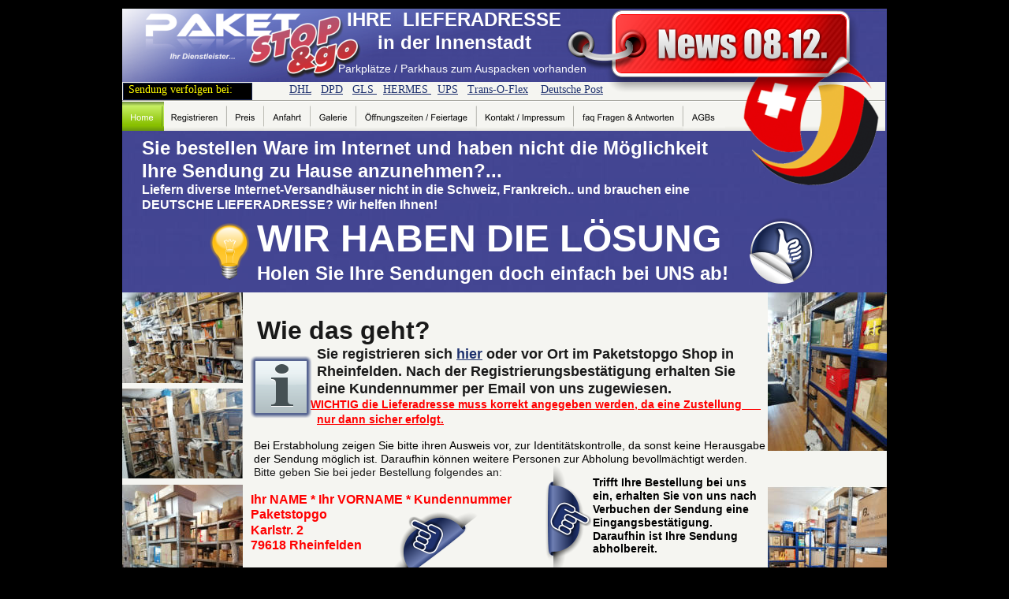

--- FILE ---
content_type: text/html
request_url: https://www.paketstopgo.de/
body_size: 18602
content:
<!DOCTYPE html PUBLIC "-//W3C//DTD XHTML 1.0 Transitional//EN" "http://www.w3.org/TR/xhtml1/DTD/xhtml1-transitional.dtd">
<html xmlns="http://www.w3.org/1999/xhtml">
<head>
 <meta http-equiv="Content-Type" content="text/html; charset=Windows-1252"/>
 <meta name="Generator" content="Xara HTML filter v.6.0.1.319"/>
 <meta name="XAR Files" content="index_htm_files/xr_files.txt"/>
 <title>Home Hauptseite</title>
 <meta name="viewport" content="width=device-width, initial-scale=1.0"/>
 <meta name="keywords" content="Ihre Deutsche Lieferadresse &amp; Depotadresse für Paket &amp; Briefsendungen in Deutschland - Paketdepot in Lörrach Deutsche Lieferadresse bestellen ... Deutsche Lieferadresse Schweiz Österreich ... Ihr Paketshop für Ihre Lieferadresse in Deutschland Rheinfelden Grenzach Wyhlen Weil am Rhein, lange Öffnungszeiten, günstige Preise,Deutsche Lieferadresse, Deutsche Grenze, Grenznah, Lörrach, Rheinfelden, Basel, Bad Säckingen, Paketshop, "/>
 <meta name="description" content="Ihre Deutsche Lieferadresse &amp; Depotadresse für Paket &amp; Briefsendungen in Deutschland - Paketdepot in Lörrach Deutsche Lieferadresse bestellen ... Deutsche Lieferadresse Schweiz Österreich ... Ihr Paketshop für Ihre Lieferadresse in Deutschland Rheinfelden Grenzach Wyhlen Weil am Rhein, lange Öffnungszeiten, günstige Preise,Deutsche Lieferadresse, Deutsche Grenze, Grenznah, Lörrach, Rheinfelden, Basel, Bad Säckingen, Paketshop, "/>
 <!--[if !IE]>--><link rel="stylesheet" type="text/css" href="index_htm_files/xr_fonts.css"/><!--<![endif]-->
 <!--[if IE]><link rel="stylesheet" type="text/css" href="index_htm_files/xr_fontsie.css"/><![endif]-->
 <script type="text/javascript">if(navigator.userAgent.indexOf('MSIE')!=-1) document.write('<link rel="stylesheet" type="text/css" href="index_htm_files/xr_fontsie.css"/>');</script>
 <link rel="stylesheet" type="text/css" href="index_htm_files/xr_main.css"/>
 <link rel="stylesheet" type="text/css" href="index_htm_files/xr_text.css"/>
 <link rel="stylesheet" type="text/css" href="index_htm_files/custom_styles.css"/>
 <script type="text/javascript" src="index_htm_files/roe.js"></script>
 <!--[if IE]><script type="text/javascript" src="index_htm_files/prs.js"></script><![endif]--><!--[if !IE]>--><script type="text/javascript" src="index_htm_files/prs3.js"></script><!--<![endif]-->
 <script type="text/javascript">var xr_nextpage="news.htm"; var xr_transition=0; var xr_transitiontime=500;var xr_prevpage=""; var xr_btransition=0; var xr_btransitiontime=0;</script>
</head>
<body style="background-color: #000000">
<div class="xr_ap" id="xr_xrii"  style="width: 100%; height: 100%; top:0%; left:0%;">
<div class="xr_ap" id="xr_xr" style="width: 1000px; height: 898px; top:0px; left:50%; margin-left: -500px;">
 <script type="text/javascript">var xr_xr=document.getElementById("xr_xr")</script>
 <span class="xr_ar" style="left: 0px; top: 0px; width: 1000px; height: 898px; background-color: #000000;"></span>
 <span class="xr_ar" id="PageControl:58stretch" style="left: 15px; top: 135px; width: 970px; height: 711px; background-color: #F5F5F1;"></span>
<!--[if IE]><div class="xr_ap" id="xr_xri" style="width: 1000px; height: 898px; clip: rect(0px 1000px 898px 0px);"><![endif]-->
<!--[if !IE]>--><div class="xr_ap" id="xr_xri" style="width: 1000px; height: 898px; clip: rect(0px, 1000px, 898px, 0px);"><!--<![endif]-->
 <img class="xr_rn_ xr_ap" src="index_htm_files/1680.jpg" alt="" title="" style="left: 15px; top: 492px; width: 153px; height: 115px;"/>
 <img class="xr_rn_ xr_ap" src="index_htm_files/1681.jpg" alt="" title="" style="left: 15px; top: 371px; width: 153px; height: 115px;"/>
 <img class="xr_rn_ xr_ap" id="LiveCopy:58Set1" src="index_htm_files/5394.jpg" alt="" title="" style="left: 15px; top: 10px; width: 970px; height: 361px;"/>
 <img class="xr_rn_ xr_ap" id="LiveCopy:58Set2" src="index_htm_files/135.png" alt="" title="" style="left: 15px; top: 104px; width: 968px; height: 62px;"/>
 <img class="xr_rn_ xr_ap" id="LiveCopy:58InterfaceHnavbar1.MouseOff" src="index_htm_files/11.png" alt="Home" title="" style="left: 15px; top: 129px; width: 53px; height: 37px;"/>
 <a href="https://form.jotform.com/251435258820052" target="_self" onclick="return(xr_nn());">
  <img class="xr_rn_ xr_ap" src="index_htm_files/1866.png" alt="Registrieren" title="" onmousemove="xr_mo(this,0,event)" style="left: 66px; top: 129px; width: 83px; height: 37px;"/>
 </a>
 <a href="preis.htm" onclick="return(xr_nn());">
  <img class="xr_rn_ xr_ap" src="index_htm_files/1867.png" alt="Preis" title="" onmousemove="xr_mo(this,0,event)" style="left: 147px; top: 129px; width: 50px; height: 37px;"/>
 </a>
 <a href="anfahrt.htm" target="_self" onclick="return(xr_nn());">
  <img class="xr_rn_ xr_ap" src="index_htm_files/1868.png" alt="Anfahrt" title="" onmousemove="xr_mo(this,0,event)" style="left: 195px; top: 129px; width: 61px; height: 37px;"/>
 </a>
 <a href="Galerie.htm" target="_self" onclick="return(xr_nn());">
  <img class="xr_rn_ xr_ap" src="index_htm_files/1815.png" alt="Galerie" title="" onmousemove="xr_mo(this,0,event)" style="left: 254px; top: 129px; width: 60px; height: 37px;"/>
 </a>
 <a href="index_8.htm" target="_self" onclick="return(xr_nn());">
  <img class="xr_rn_ xr_ap" src="index_htm_files/1816.png" alt="Öffnungszeiten / Feiertage" title="" onmousemove="xr_mo(this,0,event)" style="left: 312px; top: 129px; width: 154px; height: 37px;"/>
 </a>
 <a href="Kontakt.htm" target="_self" onclick="return(xr_nn());">
  <img class="xr_rn_ xr_ap" src="index_htm_files/1817.png" alt="Kontakt / Impressum" title="" onmousemove="xr_mo(this,0,event)" style="left: 464px; top: 129px; width: 126px; height: 37px;"/>
 </a>
 <a href="fragen%20&amp;%20antworten.htm" target="_self" onclick="return(xr_nn());">
  <img class="xr_rn_ xr_ap" src="index_htm_files/1818.png" alt="faq Fragen &amp; Antworten" title="" onmousemove="xr_mo(this,0,event)" style="left: 588px; top: 129px; width: 140px; height: 37px;"/>
 </a>
 <a href="index_9.htm" target="_self" onclick="return(xr_nn());">
  <img class="xr_rn_ xr_ap" src="index_htm_files/1819.png" alt="AGBs" title="" onmousemove="xr_mo(this,0,event)" style="left: 726px; top: 129px; width: 54px; height: 37px;"/>
 </a>
 <img class="xr_rn_ xr_ap" id="LiveCopy:58InterfaceFooter1" src="index_htm_files/19.png" alt="" title="" style="left: 15px; top: 847px; width: 970px; height: 31px;"/>
 <img class="xr_rn_ xr_ap" id="LiveCopy:58Set3" src="index_htm_files/177.jpg" alt="" title="" style="left: 41px; top: 15px; width: 279px; height: 84px;"/>
 <span class="xr_ar" id="LiveCopy:58Set4" style="left: 15px; top: 11px; width: 770px; height: 93px; background:url('index_htm_files/5971.png') 0px 0px no-repeat;"></span>
 <span class="xr_ar xr_t389" id="LiveCopy:58Set6" style="left: 823px; top: 97px; width: 53px; height: 49px; background-color: #FFFFFF; -o-transform: matrix(1.000,-0.000,0.000,-1.000,0,0); -webkit-transform: matrix(1.000,-0.000,0.000,-1.000,0,0); -ms-transform: matrix(1.000,-0.000,0.000,-1.000,0,0); transform: matrix(1.000,-0.000,0.000,-1.000,0,0);"></span>
 <!--[if lt IE 9]><style type="text/css">.xr_t389 {margin-left:0px; margin-top:0px;filter:progid:DXImageTransform.Microsoft.Matrix(M11=1.000,M21=-0.000,M12=0.000,M22=-1.000,sizingMethod='auto expand')}</style><![endif]-->
 <img class="xr_rn_ xr_ap" id="LiveCopy:58Set5" src="index_htm_files/3016.png" alt="" title="" style="left: 787px; top: 41px; width: 203px; height: 215px;"/>
 <div class="xr_s0" style="position: absolute; left:186px; top:323px;">
  <span class="xr_tl xr_s0" style="top: -48px;">WIR HABEN DIE L&#214;SUNG</span>
  <span class="xr_tl xr_s1" style="top: 10px;">Holen Sie Ihre Sendungen doch einfach bei UNS ab!</span>
  <span class="xr_tl xr_s2" style="top: 78px;"><span class="xr_s3" style="">Wie das geht?</span></span>
  <span class="xr_tl xr_s4" style="left: 76px; top: 116px;">Sie registrieren sich <a href="https://form.jotformeu.com/20255125386" onclick="return(xr_nn());" onmousemove="xr_mo(this,0)" >hier</a>&nbsp;oder vor Ort im Paketstopgo Shop in </span>
  <span class="xr_tl xr_s4" style="left: 76px; top: 138px;">Rheinfelden. Nach der Registrierungsbest&#228;tigung erhalten Sie </span>
  <span class="xr_tl xr_s4" style="left: 76px; top: 160px;">eine Kundennummer per Email von uns zugewiesen.</span>
  <span class="xr_tl xr_s5" style="left: 40px; top: 181px;"><span class="xr_s6" style="">&nbsp;</span><span class="xr_s7" style="">&nbsp;&nbsp;&nbsp;&nbsp;&nbsp; </span><span class="xr_s8" style="">WICHTIG die Lieferadresse muss korrekt angegeben werden, da eine Zustellung&nbsp;&nbsp;&nbsp;&nbsp;&nbsp; </span></span>
  <span class="xr_tl xr_s9" style="left: 76px; top: 201px;"><span class="xr_s8" style="">nur dann sicher erfolgt.</span></span>
  <span class="xr_tl xr_s10" style="left: -36px; top: 234px;"><span class="xr_s6" style="">&nbsp;&nbsp;&nbsp;&nbsp;&nbsp;&nbsp;&nbsp; </span><span class="xr_s11" style="">Bei Erstabholung zeigen Sie bitte ihren Ausweis vor, zur Identit&#228;tskontrolle, da sonst keine Herausgabe</span></span>
  <span class="xr_tl xr_s11" style="left: -36px; top: 251px;">&nbsp;&nbsp;&nbsp;&nbsp;&nbsp;&nbsp;&nbsp; der Sendung m&#246;glich ist. Daraufhin k&#246;nnen weitere Personen zur Abholung bevollm&#228;chtigt werden.</span>
  <span class="xr_tl xr_s6" style="left: -36px; top: 268px;">&nbsp;&nbsp;&nbsp;&nbsp;&nbsp;&nbsp;&nbsp; Bitte geben Sie bei jeder Bestellung folgendes an: </span>
  <span class="xr_tl xr_s12" style="left: -36px; top: 302px;">&nbsp;&nbsp;&nbsp;&nbsp;&nbsp;&nbsp; Ihr NAME * Ihr VORNAME * Kundennummer</span>
  <span class="xr_tl xr_s12" style="left: -36px; top: 321px;">&nbsp;&nbsp;&nbsp;&nbsp;&nbsp;&nbsp; Paketstopgo</span>
  <span class="xr_tl xr_s12" style="left: -36px; top: 341px;">&nbsp;&nbsp;&nbsp;&nbsp;&nbsp;&nbsp; Karlstr. 2</span>
  <span class="xr_tl xr_s12" style="left: -36px; top: 360px;">&nbsp;&nbsp;&nbsp;&nbsp;&nbsp;&nbsp; 79618 Rheinfelden</span>
 </div>
 <div class="xr_s13" style="position: absolute; left:151px; top:766px;">
  <span class="xr_tc xr_s13" style="left: -32px; top: -28px; width: 761px;">Dienstag - Freitag&nbsp;&nbsp;&nbsp;&nbsp;&nbsp;&nbsp;&nbsp;&nbsp;&nbsp;&nbsp;&nbsp;&nbsp;&nbsp;&nbsp;&nbsp;&nbsp;&nbsp;&nbsp;&nbsp;&nbsp;&nbsp; 10Uhr - 19Uhr</span>
  <span class="xr_tc xr_s13" style="left: -34px; top: 6px; width: 766px;">Montag und Samstag&nbsp;&nbsp;&nbsp;&nbsp;&nbsp;&nbsp;&nbsp;&nbsp;&nbsp;&nbsp;&nbsp;&nbsp;&nbsp;&nbsp;&nbsp;&nbsp; 10Uhr - 16Uhr</span>
 </div>
 <div class="xr_s14" style="position: absolute; left:115px; top:868px;">
  <span class="xr_tl xr_s14" style="top: -20px;"><span id="LiveCopy:58Set8"></span>Die einfachste alternative zur DHL Packstation und sonstigen Lieferadressen</span>
 </div>
 <div class="xr_s15" style="position: absolute; left:40px; top:198px;">
  <span class="xr_tl xr_s15" style="top: -24px;"><span class="xr_s1" style="">Sie bestellen Ware im Internet und haben nicht die M&#246;glichkeit</span></span>
  <span class="xr_tl xr_s15" style="top: 5px;"><span class="xr_s1" style="">Ihre Sendung zu Hause anzunehmen?...</span></span>
  <span class="xr_tl xr_s16" style="top: 34px;">Liefern diverse Internet-Versandh&#228;user nicht in die Schweiz, Frankreich.. und brauchen eine</span>
  <span class="xr_tl xr_s16" style="top: 53px;">DEUTSCHE LIEFERADRESSE? Wir helfen Ihnen!</span>
 </div>
 <div class="xr_s17" style="position: absolute; left:648px; top:618px;">
  <span class="xr_tl xr_s17" style="left: -36px; top: -14px;">Trifft Ihre Bestellung bei uns</span>
  <span class="xr_tl xr_s17" style="left: -36px; top: 3px;">ein, erhalten Sie von uns nach</span>
  <span class="xr_tl xr_s17" style="left: -36px; top: 20px;">Verbuchen der Sendung eine</span>
  <span class="xr_tl xr_s17" style="left: -36px; top: 37px;">Eingangsbest&#228;tigung.</span>
  <span class="xr_tl xr_s17" style="left: -36px; top: 54px;">Daraufhin ist Ihre Sendung</span>
  <span class="xr_tl xr_s17" style="left: -36px; top: 70px;">abholbereit.</span>
 </div>
 <a href="http://www.xara.com/link/" onclick="return(xr_nn());">
  <img class="xr_rn_ xr_ap" src="index_htm_files/1869.png" alt="" title="" onmousemove="xr_mo(this,0,event)" style="left: 173px; top: 447px; width: 88px; height: 88px;"/>
 </a>
 <img class="xr_rn_ xr_ap" src="index_htm_files/2920.jpg" alt="" title="" style="left: 15px; top: 615px; width: 153px; height: 204px;"/>
 <img class="xr_rn_ xr_ap" src="index_htm_files/1701.jpg" alt="" title="" style="left: 834px; top: 371px; width: 151px; height: 201px;"/>
 <img class="xr_rn_ xr_ap" src="index_htm_files/2922.jpg" alt="" title="" style="left: 834px; top: 617px; width: 151px; height: 202px;"/>
 <img class="xr_rn_ xr_ap" src="index_htm_files/1870.png" alt="" title="" style="left: 123px; top: 279px; width: 57px; height: 76px;"/>
 <span class="xr_ar xr_t944" id="LiveCopy:58Set9" style="left: 16px; top: 105px; width: 162px; height: 20px; background-color: #000000; border: 1px solid #15224B; -o-transform: matrix(1.000,-0.000,0.000,-1.000,0,0); -webkit-transform: matrix(1.000,-0.000,0.000,-1.000,0,0); -ms-transform: matrix(1.000,-0.000,0.000,-1.000,0,0); transform: matrix(1.000,-0.000,0.000,-1.000,0,0);"></span>
 <!--[if lt IE 9]><style type="text/css">.xr_t944 {margin-left:0px; margin-top:0px;filter:progid:DXImageTransform.Microsoft.Matrix(M11=1.000,M21=-0.000,M12=0.000,M22=-1.000,sizingMethod='auto expand')}</style><![endif]-->
 <div class="xr_s18" style="position: absolute; left:23px; top:120px;">
  <span class="xr_tl xr_s18" style="top: -14px;"><span id="LiveCopy:58Set10"></span><span class="xr_s19" style="">Sendung verfolgen bei:&nbsp;&nbsp;&nbsp;&nbsp;&nbsp;&nbsp;&nbsp;&nbsp;&nbsp;&nbsp;&nbsp;&nbsp;&nbsp;&nbsp;&nbsp;&nbsp;&nbsp; </span><span class="xr_s19" style=""><a href="https://www.dhl.de/de/privatkunden/dhl-sendungsverfolgung.html" target="_blank" onclick="return(xr_nn());" onmousemove="xr_mo(this,0)" >DHL</a></span><span class="xr_s19" style="">&nbsp;&nbsp; </span><span class="xr_s19" style=""><a href="https://www.dpd.com/de/de/empfangen/sendungsverfolgung-und-live-tracking/" target="_blank" onclick="return(xr_nn());" onmousemove="xr_mo(this,0)" >DPD</a></span><span class="xr_s19" style="">&nbsp;&nbsp; </span><span class="xr_s19" style=""><a href="https://www.gls-pakete.de/sendungsverfolgung" target="_blank" onclick="return(xr_nn());" onmousemove="xr_mo(this,0)" >GLS </a></span><span class="xr_s19" style="">&nbsp; </span><span class="xr_s19" style=""><a href="https://www.myhermes.de/empfangen/sendungsverfolgung/" target="_blank" onclick="return(xr_nn());" onmousemove="xr_mo(this,0)" >HERMES </a></span><span class="xr_s19" style="">&nbsp; </span><span class="xr_s19" style=""><a href="https://www.ups.com/track?loc=de_DE&amp;requester=ST/" target="_blank" onclick="return(xr_nn());" onmousemove="xr_mo(this,0)" >UPS</a></span><span class="xr_s19" style="">&nbsp;&nbsp; </span><span class="xr_s19" style=""><a href="https://www.trans-o-flex.com/sendungsverfolgung/login" target="_blank" onclick="return(xr_nn());" onmousemove="xr_mo(this,0)" >Trans-O-Flex</a></span><span class="xr_s19" style="">&nbsp;&nbsp;&nbsp; </span><span class="xr_s19" style=""><a href="https://www.deutschepost.de/sendung/simpleQuery.html" target="_blank" onclick="return(xr_nn());" onmousemove="xr_mo(this,0)" >Deutsche Post</a></span><span class="xr_s19" style="">&nbsp; </span><span class="xr_s20" style="">&nbsp;</span></span>
 </div>
 <div class="xr_s1" style="position: absolute; left:436px; top:35px;">
  <span class="xr_tc xr_s1" style="left: -165px; top: -24px; width: 329px;">IHRE&nbsp; LIEFERADRESSE</span>
  <span class="xr_tc xr_s1" style="left: -126px; top: 5px; width: 252px;">in der Innenstadt</span>
 </div>
 <a href="news.htm" onclick="return(xr_nn());">
  <img class="xr_rn_ xr_ap" src="index_htm_files/6417.png" alt="News 08.12." title="" onmousemove="xr_mo(this,0,event)" style="left: 573px; top: 2px; width: 389px; height: 127px;"/>
 </a>
 <div class="xr_s21" style="position: absolute; left:289px; top:93px;">
  <span class="xr_tl xr_s21" style="top: -14px;">Parkpl&#228;tze / Parkhaus zum Auspacken vorhanden</span>
 </div>
 <img class="xr_rn_ xr_ap" src="index_htm_files/29.png" alt="Home" title="" style="left: 15px; top: 129px; width: 53px; height: 37px;"/>
 <div id="xr_xo0" class="xr_ap" style="left:0; top:0; width:1000px; height:100px; visibility:hidden;">
 <a href="" onclick="return(false);">
 <img class="xr_rn_ xr_ap" id="LiveCopy:58InterfaceHnavbar1.MouseOver" src="index_htm_files/1871.png" alt="Registrieren" title="" style="left: 66px; top: 129px; width: 83px; height: 37px;"/>
 <img class="xr_rn_ xr_ap" src="index_htm_files/1872.png" alt="Preis" title="" style="left: 147px; top: 129px; width: 50px; height: 37px;"/>
 <img class="xr_rn_ xr_ap" src="index_htm_files/1873.png" alt="Anfahrt" title="" style="left: 195px; top: 129px; width: 61px; height: 37px;"/>
 <img class="xr_rn_ xr_ap" src="index_htm_files/1834.png" alt="Galerie" title="" style="left: 254px; top: 129px; width: 60px; height: 37px;"/>
 <img class="xr_rn_ xr_ap" src="index_htm_files/1835.png" alt="Öffnungszeiten / Feiertage" title="" style="left: 312px; top: 129px; width: 154px; height: 37px;"/>
 <img class="xr_rn_ xr_ap" src="index_htm_files/1836.png" alt="Kontakt / Impressum" title="" style="left: 464px; top: 129px; width: 126px; height: 37px;"/>
 <img class="xr_rn_ xr_ap" src="index_htm_files/1837.png" alt="faq Fragen &amp; Antworten" title="" style="left: 588px; top: 129px; width: 140px; height: 37px;"/>
 <img class="xr_rn_ xr_ap" src="index_htm_files/1838.png" alt="AGBs" title="" style="left: 726px; top: 129px; width: 54px; height: 37px;"/>
 <img class="xr_rn_ xr_ap" src="index_htm_files/1874.png" alt="" title="" style="left: 173px; top: 447px; width: 88px; height: 88px;"/>
 </a>
 </div>
 <img class="xr_rn_ xr_ap" src="index_htm_files/1853.png" alt="" title="" style="left: 799px; top: 271px; width: 100px; height: 96px;"/>
 <img class="xr_rn_ xr_ap" src="index_htm_files/1715.png" alt="" title="" style="left: 545px; top: 590px; width: 71px; height: 140px;"/>
 <img class="xr_rn_ xr_ap" src="index_htm_files/1716.png" alt="" title="" style="left: 346px; top: 642px; width: 120px; height: 97px;"/>
 <div id="xr_xd0"></div>
</div>
</div>
</div>
<script type="text/javascript">xr_prifs();</script>
<img class="xr_ap" src="index_htm_files/04.gif" alt="" id="xr_qsq0" style="visibility:hidden;"/>
<!--[if lt IE 7]><script type="text/javascript" src="index_htm_files/png.js"></script><![endif]-->
<script type="text/javascript">xr_aeh()</script>
</body>
</html>

--- FILE ---
content_type: text/css
request_url: https://www.paketstopgo.de/index_htm_files/xr_fonts.css
body_size: 150
content:
@font-face {font-family: 'Calibri';font-weight:normal;font-style:normal;src: local('Calibri'), local("Calibri"), url("calibri.ttf") format("truetype");}
@font-face {font-family: 'Calibri Bold';font-weight:700;font-style:normal;src: local('Calibri Bold'), local("Calibri"), url("calibrib.ttf") format("truetype");}


--- FILE ---
content_type: text/css
request_url: https://www.paketstopgo.de/index_htm_files/xr_main.css
body_size: 1462
content:
/* Site settings */
body {background-color:#ffffff;font-family:Arial,sans-serif;font-size:13px;font-weight:normal;font-style:normal;text-decoration:none;color:#000000;letter-spacing:0em;}
a {text-decoration:underline;}
a:link {color:#1E316E; cursor:pointer;}
a:visited {color:#561A8B;}
a:hover {color:#88BF00;}
a * {color:#1E316E;text-decoration:underline;}
sup {font-size:0.7em; vertical-align: 0.3em;}
sub {font-size:0.7em;}
.xr_tl {position: absolute; white-space: pre; unicode-bidi:bidi-override;}
.xr_tr {position: absolute; white-space: pre; unicode-bidi:bidi-override; text-align:right;}
.xr_tc {position: absolute; white-space: pre; unicode-bidi:bidi-override; text-align:center;}
.xr_tj {position: absolute; unicode-bidi:bidi-override; text-align:justify;}
.xr_ap {position: absolute; border:none;}
.xr_ar {position: absolute; display:block;}
.xr_ae {position: relative; border:none;}
.xr_tb {position: absolute; unicode-bidi:bidi-override;}
.xr_tu {unicode-bidi:bidi-override;margin-top:0px;margin-bottom:0px;}
.xr_c_Theme_Color_1 {color:#1E316E;}
.xr_c_Theme_Color_2 {color:#88BF00;}
.xr_c_Website_Backdrop {color:#000000;}
.xr_c_Theme_Color_3 {color:#F5F5F1;}
.xr_c_Page_Background {color:#FFFFFF;}
.xr_c_RTF1 {color:#000000;}
.xr_c_RTF1_a {color:#FFFFFF;}
.xr_c_Text {color:#000000;}
.xr_c_RTF0 {color:#000000;}
.xr_c_Light_Text {color:#FFFFFF;}
.xr_c_Panel_Tone {color:#AFBCBF;}
.xr_c_Theme_Color_1_a {color:#FFFFFF;}
.xr_c_Theme_Color_2_a {color:#A7CDF0;}
.xr_c_Theme_Color_3_a {color:#C80404;}
.xr_c_Theme_Color_1_b {color:#65B8E7;}
.xr_c_Theme_Color_1_d {color:#FFBA00;}


--- FILE ---
content_type: text/css
request_url: https://www.paketstopgo.de/index_htm_files/xr_text.css
body_size: 6774
content:
/* Text styles */
.xr_s0 {font-family:Tahoma, sans-serif;font-weight:bold;font-style:normal;font-size:48px;text-decoration:none;color:#FFFFFF;letter-spacing:0.0em;}
.xr_s1 {font-family:Tahoma, sans-serif;font-weight:bold;font-style:normal;font-size:24px;text-decoration:none;color:#FFFFFF;letter-spacing:0.0em;}
.xr_s2 {font-family:Tahoma, sans-serif;font-weight:bold;font-style:normal;font-size:21px;text-decoration:none;color:#191919;letter-spacing:0.0em;}
.xr_s3 {font-family:Tahoma, sans-serif;font-weight:bold;font-style:normal;font-size:32px;text-decoration:none;color:#191919;letter-spacing:0.0em;}
.xr_s4 {font-family:Tahoma, sans-serif;font-weight:bold;font-style:normal;font-size:18px;text-decoration:none;color:#191919;letter-spacing:0.0em;}
.xr_s5 {font-family:Tahoma, sans-serif;font-weight:normal;font-style:normal;font-size:21px;text-decoration:none;letter-spacing:0.0em;}
.xr_s6 {font-family:Tahoma, sans-serif;font-weight:normal;font-style:normal;font-size:14px;text-decoration:none;color:#191919;letter-spacing:0.0em;}
.xr_s7 {font-family:Tahoma, sans-serif;font-weight:normal;font-style:normal;font-size:16px;text-decoration:none;color:#FF0000;letter-spacing:0.0em;}
.xr_s8 {font-family:Tahoma, sans-serif;font-weight:bold;font-style:normal;font-size:14px;text-decoration:underline;color:#FF0000;letter-spacing:0.0em;}
.xr_s9 {font-family:Tahoma, sans-serif;font-weight:bold;font-style:normal;font-size:14px;text-decoration:none;color:#FF0000;letter-spacing:0.0em;}
.xr_s10 {font-family:Tahoma, sans-serif;font-weight:normal;font-style:normal;font-size:14px;text-decoration:none;letter-spacing:0.0em;}
.xr_s11 {font-family:Tahoma, sans-serif;font-weight:normal;font-style:normal;font-size:14px;text-decoration:none;color:#000000;letter-spacing:0.0em;}
.xr_s12 {font-family:Tahoma, sans-serif;font-weight:bold;font-style:normal;font-size:16px;text-decoration:none;color:#FF0000;letter-spacing:0.0em;}
.xr_s13 {font-family:Tahoma, sans-serif;font-weight:bold;font-style:normal;font-size:28px;text-decoration:none;color:#000000;letter-spacing:0.0em;}
.xr_s14 {font-family:Tahoma, sans-serif;font-weight:bold;font-style:normal;font-size:20px;text-decoration:none;color:#FFFFFF;letter-spacing:0.0em;}
.xr_s15 {font-family:Tahoma, sans-serif;font-weight:normal;font-style:normal;font-size:24px;text-decoration:none;letter-spacing:0.0em;}
.xr_s16 {font-family:Tahoma, sans-serif;font-weight:bold;font-style:normal;font-size:16px;text-decoration:none;color:#FFFFFF;letter-spacing:0.0em;}
.xr_s17 {font-family:Tahoma, sans-serif;font-weight:bold;font-style:normal;font-size:14px;text-decoration:none;color:#000000;letter-spacing:0.0em;}
.xr_s18 {font-family:Impact;font-weight:normal;font-style:normal;font-size:14px;text-decoration:none;letter-spacing:0.0em;}
.xr_s19 {font-family:Impact;font-weight:normal;font-style:normal;font-size:14px;text-decoration:none;color:#FFFC00;letter-spacing:0.0em;}
.xr_s20 {font-family:Impact;font-weight:normal;font-style:normal;font-size:14px;text-decoration:none;color:#000000;letter-spacing:0.0em;}
.xr_s21 {font-family:Tahoma, sans-serif;font-weight:normal;font-style:normal;font-size:14px;text-decoration:none;color:#FFFFFF;letter-spacing:0.0em;}
.xr_s22 {font-family:Arial;font-weight:bold;font-style:normal;font-size:16px;text-decoration:none;color:#F5F5F1;letter-spacing:0.0em;}
.xr_s23 {font-family:Arial;font-weight:normal;font-style:normal;font-size:21px;text-decoration:none;letter-spacing:0.0em;}
.xr_s24 {font-family:Arial;font-weight:normal;font-style:normal;font-size:11px;text-decoration:none;color:#FFFFFF;letter-spacing:0.0em;}
.xr_s25 {font-family:Arial;font-weight:bold;font-style:normal;font-size:17px;text-decoration:none;color:#000000;letter-spacing:0.0em;}
.xr_s26 {font-family:Arial;font-weight:bold;font-style:normal;font-size:24px;text-decoration:none;color:#F5F5F1;letter-spacing:0.0em;}
.xr_s27 {font-family:Tahoma, sans-serif;font-weight:bold;font-style:normal;font-size:32px;text-decoration:none;color:#FFFFFF;letter-spacing:0.0em;}
.xr_s28 {font-family:Tahoma, sans-serif;font-weight:bold;font-style:normal;font-size:20px;text-decoration:none;color:#FF0000;letter-spacing:0.0em;}
.xr_s29 {font-family:Tahoma, sans-serif;font-weight:normal;font-style:normal;font-size:21px;text-decoration:none;color:#000000;letter-spacing:0.0em;}
.xr_s30 {font-family:Tahoma, sans-serif;font-weight:normal;font-style:normal;font-size:10px;text-decoration:none;color:#000000;letter-spacing:0.0em;}
.xr_s31 {font-family:Tahoma, sans-serif;font-weight:bold;font-style:normal;font-size:18px;text-decoration:none;letter-spacing:0.0em;}
.xr_s32 {font-family:Tahoma, sans-serif;font-weight:bold;font-style:normal;font-size:18px;text-decoration:none;color:#FF0000;letter-spacing:0.0em;}
.xr_s33 {font-family:Tahoma, sans-serif;font-weight:bold;font-style:normal;font-size:18px;text-decoration:none;color:#000000;letter-spacing:0.0em;}
.xr_s34 {font-family:Tahoma, sans-serif;font-weight:normal;font-style:normal;font-size:14px;text-decoration:none;color:#FF0000;letter-spacing:0.0em;}
.xr_s35 {font-family:Tahoma, sans-serif;font-weight:normal;font-style:normal;font-size:16px;text-decoration:none;color:#000000;letter-spacing:0.0em;}
.xr_s36 {font-family:Times New Roman;font-weight:normal;font-style:normal;font-size:16px;text-decoration:none;color:#000000;letter-spacing:0.0em;}
.xr_s37 {font-family:Tahoma, sans-serif;font-weight:normal;font-style:normal;font-size:16px;text-decoration:none;color:#FFFFFF;letter-spacing:0.0em;}
.xr_s38 {font-family:Tahoma, sans-serif;font-weight:bold;font-style:normal;font-size:16px;text-decoration:none;color:#000000;letter-spacing:0.0em;}
.xr_s39 {font-family:'Calibri';font-weight:normal;font-style:normal;font-size:15px;text-decoration:none;color:#F5F5F1;letter-spacing:0.0em;}
.xr_s40 {font-size:21px;text-decoration:none;color:#F5F5F1;letter-spacing:0.0em;}
.xr_s41 {font-size:11px;text-decoration:none;color:#F5F5F1;letter-spacing:0.0em;}
.xr_s42 {font-family:'Calibri';font-weight:normal;font-style:normal;font-size:11px;text-decoration:none;color:#F5F5F1;letter-spacing:0.0em;}
.xr_s43 {font-family:'Calibri';font-weight:normal;font-style:normal;font-size:11px;text-decoration:none;letter-spacing:0.0em;}
.xr_s44 {font-family:'Calibri';font-weight:normal;font-style:normal;font-size:11px;text-decoration:none;color:#FFFFFF;letter-spacing:0.0em;}
.xr_s45 {font-family:'Calibri';font-weight:normal;font-style:normal;font-size:11px;text-decoration:none;color:#000000;letter-spacing:0.0em;}
.xr_s46 {font-family:'Calibri';font-weight:normal;font-style:normal;font-size:21px;text-decoration:none;color:#000000;letter-spacing:0.0em;}
.xr_s47 {font-family:'Calibri';font-weight:normal;font-style:normal;font-size:15px;text-decoration:none;color:#000000;letter-spacing:0.0em;}
.xr_s48 {font-family:'Calibri Bold';font-weight:bold;font-style:normal;font-size:11px;text-decoration:none;color:#000000;letter-spacing:0.0em;}


--- FILE ---
content_type: text/css
request_url: https://www.paketstopgo.de/index_htm_files/custom_styles.css
body_size: 115
content:
.Normal_text {font-family:Arial;font-weight:normal;font-style:normal;font-size:11px;text-decoration:none;color:#000000;letter-spacing:0.0em;}
.Heading_2 {font-family:Arial;font-weight:bold;font-style:normal;font-size:16px;text-decoration:none;color:#1E316E;letter-spacing:0.0em;}
